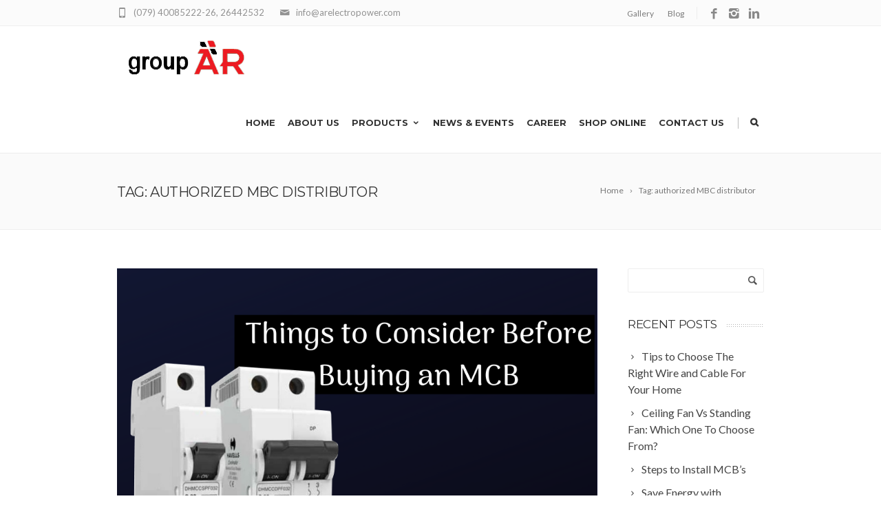

--- FILE ---
content_type: text/html; charset=UTF-8
request_url: https://arelectropower.com/tag/authorized-mbc-distributor/
body_size: 20427
content:



<!DOCTYPE html>
<!--[if IE 7]>
<html class="ie ie7" lang="en-US">
<![endif]-->
<!--[if IE 8]>
<html class="ie ie8" lang="en-US">
<![endif]-->
<!--[if !(IE 7) | !(IE 8)  ]><!-->
<html lang="en-US">
<!--<![endif]-->
<head>



<!-- Global site tag (gtag.js) - Google Analytics -->
<script async src="https://www.googletagmanager.com/gtag/js?id=UA-135677449-1"></script>
<script>
 window.dataLayer = window.dataLayer || [];
 function gtag(){dataLayer.push(arguments);}
 gtag('js', new Date());

 gtag('config', 'UA-135677449-1');
</script>

	<!-- Basic Page Needs
  ================================================== -->
	<meta charset="UTF-8">

	<!-- Mobile Specific Metas
	================================================== -->
			<meta name="viewport" content="width=device-width, initial-scale=1, maximum-scale=1">
		
	
		

	<meta name='robots' content='index, follow, max-snippet:-1, max-image-preview:large, max-video-preview:-1' />

	<!-- This site is optimized with the Yoast SEO plugin v22.9 - https://yoast.com/wordpress/plugins/seo/ -->
	<title>authorized MBC distributor Archives - A R Electro Power</title>
	<link rel="canonical" href="https://arelectropower.com/tag/authorized-mbc-distributor/" />
	<meta property="og:locale" content="en_US" />
	<meta property="og:type" content="article" />
	<meta property="og:title" content="authorized MBC distributor Archives - A R Electro Power" />
	<meta property="og:url" content="https://arelectropower.com/tag/authorized-mbc-distributor/" />
	<meta property="og:site_name" content="A R Electro Power" />
	<meta name="twitter:card" content="summary_large_image" />
	<script type="application/ld+json" class="yoast-schema-graph">{"@context":"https://schema.org","@graph":[{"@type":"CollectionPage","@id":"https://arelectropower.com/tag/authorized-mbc-distributor/","url":"https://arelectropower.com/tag/authorized-mbc-distributor/","name":"authorized MBC distributor Archives - A R Electro Power","isPartOf":{"@id":"https://arelectropower.com/#website"},"primaryImageOfPage":{"@id":"https://arelectropower.com/tag/authorized-mbc-distributor/#primaryimage"},"image":{"@id":"https://arelectropower.com/tag/authorized-mbc-distributor/#primaryimage"},"thumbnailUrl":"https://arelectropower.com/wp-content/uploads/2019/05/Things-to-Consider-Before-Buying-an-MCB.png","breadcrumb":{"@id":"https://arelectropower.com/tag/authorized-mbc-distributor/#breadcrumb"},"inLanguage":"en-US"},{"@type":"ImageObject","inLanguage":"en-US","@id":"https://arelectropower.com/tag/authorized-mbc-distributor/#primaryimage","url":"https://arelectropower.com/wp-content/uploads/2019/05/Things-to-Consider-Before-Buying-an-MCB.png","contentUrl":"https://arelectropower.com/wp-content/uploads/2019/05/Things-to-Consider-Before-Buying-an-MCB.png","width":891,"height":594,"caption":"Things to Consider Before Buying an MCB"},{"@type":"BreadcrumbList","@id":"https://arelectropower.com/tag/authorized-mbc-distributor/#breadcrumb","itemListElement":[{"@type":"ListItem","position":1,"name":"Home","item":"https://arelectropower.com/"},{"@type":"ListItem","position":2,"name":"authorized MBC distributor"}]},{"@type":"WebSite","@id":"https://arelectropower.com/#website","url":"https://arelectropower.com/","name":"A R Electro Power","description":"A R Electro Power","potentialAction":[{"@type":"SearchAction","target":{"@type":"EntryPoint","urlTemplate":"https://arelectropower.com/?s={search_term_string}"},"query-input":"required name=search_term_string"}],"inLanguage":"en-US"}]}</script>
	<!-- / Yoast SEO plugin. -->


<meta name="robots" content="index, follow, max-snippet:-1, max-image-preview:large, max-video-preview:-1">
<link rel="canonical" href="https://arelectropower.com/tag/authorized-mbc-distributor/">
<meta property="og:url" content="https://arelectropower.com/tag/authorized-mbc-distributor/">
<meta property="og:site_name" content="A R Electro Power">
<meta property="og:locale" content="en_US">
<meta property="og:type" content="object">
<meta property="og:title" content="authorized MBC distributor  - A R Electro Power">
<meta property="fb:pages" content="">
<meta property="fb:admins" content="">
<meta property="fb:app_id" content="">
<meta name="twitter:card" content="summary">
<meta name="twitter:site" content="">
<meta name="twitter:creator" content="">
<meta name="twitter:title" content="authorized MBC distributor  - A R Electro Power">
<link rel='dns-prefetch' href='//fonts.googleapis.com' />
<link rel="alternate" type="application/rss+xml" title="A R Electro Power &raquo; Feed" href="https://arelectropower.com/feed/" />
<link rel="alternate" type="application/rss+xml" title="A R Electro Power &raquo; authorized MBC distributor Tag Feed" href="https://arelectropower.com/tag/authorized-mbc-distributor/feed/" />
<script type="text/javascript">
/* <![CDATA[ */
window._wpemojiSettings = {"baseUrl":"https:\/\/s.w.org\/images\/core\/emoji\/15.0.3\/72x72\/","ext":".png","svgUrl":"https:\/\/s.w.org\/images\/core\/emoji\/15.0.3\/svg\/","svgExt":".svg","source":{"concatemoji":"https:\/\/arelectropower.com\/wp-includes\/js\/wp-emoji-release.min.js?ver=6.5.7"}};
/*! This file is auto-generated */
!function(i,n){var o,s,e;function c(e){try{var t={supportTests:e,timestamp:(new Date).valueOf()};sessionStorage.setItem(o,JSON.stringify(t))}catch(e){}}function p(e,t,n){e.clearRect(0,0,e.canvas.width,e.canvas.height),e.fillText(t,0,0);var t=new Uint32Array(e.getImageData(0,0,e.canvas.width,e.canvas.height).data),r=(e.clearRect(0,0,e.canvas.width,e.canvas.height),e.fillText(n,0,0),new Uint32Array(e.getImageData(0,0,e.canvas.width,e.canvas.height).data));return t.every(function(e,t){return e===r[t]})}function u(e,t,n){switch(t){case"flag":return n(e,"\ud83c\udff3\ufe0f\u200d\u26a7\ufe0f","\ud83c\udff3\ufe0f\u200b\u26a7\ufe0f")?!1:!n(e,"\ud83c\uddfa\ud83c\uddf3","\ud83c\uddfa\u200b\ud83c\uddf3")&&!n(e,"\ud83c\udff4\udb40\udc67\udb40\udc62\udb40\udc65\udb40\udc6e\udb40\udc67\udb40\udc7f","\ud83c\udff4\u200b\udb40\udc67\u200b\udb40\udc62\u200b\udb40\udc65\u200b\udb40\udc6e\u200b\udb40\udc67\u200b\udb40\udc7f");case"emoji":return!n(e,"\ud83d\udc26\u200d\u2b1b","\ud83d\udc26\u200b\u2b1b")}return!1}function f(e,t,n){var r="undefined"!=typeof WorkerGlobalScope&&self instanceof WorkerGlobalScope?new OffscreenCanvas(300,150):i.createElement("canvas"),a=r.getContext("2d",{willReadFrequently:!0}),o=(a.textBaseline="top",a.font="600 32px Arial",{});return e.forEach(function(e){o[e]=t(a,e,n)}),o}function t(e){var t=i.createElement("script");t.src=e,t.defer=!0,i.head.appendChild(t)}"undefined"!=typeof Promise&&(o="wpEmojiSettingsSupports",s=["flag","emoji"],n.supports={everything:!0,everythingExceptFlag:!0},e=new Promise(function(e){i.addEventListener("DOMContentLoaded",e,{once:!0})}),new Promise(function(t){var n=function(){try{var e=JSON.parse(sessionStorage.getItem(o));if("object"==typeof e&&"number"==typeof e.timestamp&&(new Date).valueOf()<e.timestamp+604800&&"object"==typeof e.supportTests)return e.supportTests}catch(e){}return null}();if(!n){if("undefined"!=typeof Worker&&"undefined"!=typeof OffscreenCanvas&&"undefined"!=typeof URL&&URL.createObjectURL&&"undefined"!=typeof Blob)try{var e="postMessage("+f.toString()+"("+[JSON.stringify(s),u.toString(),p.toString()].join(",")+"));",r=new Blob([e],{type:"text/javascript"}),a=new Worker(URL.createObjectURL(r),{name:"wpTestEmojiSupports"});return void(a.onmessage=function(e){c(n=e.data),a.terminate(),t(n)})}catch(e){}c(n=f(s,u,p))}t(n)}).then(function(e){for(var t in e)n.supports[t]=e[t],n.supports.everything=n.supports.everything&&n.supports[t],"flag"!==t&&(n.supports.everythingExceptFlag=n.supports.everythingExceptFlag&&n.supports[t]);n.supports.everythingExceptFlag=n.supports.everythingExceptFlag&&!n.supports.flag,n.DOMReady=!1,n.readyCallback=function(){n.DOMReady=!0}}).then(function(){return e}).then(function(){var e;n.supports.everything||(n.readyCallback(),(e=n.source||{}).concatemoji?t(e.concatemoji):e.wpemoji&&e.twemoji&&(t(e.twemoji),t(e.wpemoji)))}))}((window,document),window._wpemojiSettings);
/* ]]> */
</script>

<style id='wp-emoji-styles-inline-css' type='text/css'>

	img.wp-smiley, img.emoji {
		display: inline !important;
		border: none !important;
		box-shadow: none !important;
		height: 1em !important;
		width: 1em !important;
		margin: 0 0.07em !important;
		vertical-align: -0.1em !important;
		background: none !important;
		padding: 0 !important;
	}
</style>
<link rel='stylesheet' id='wp-block-library-css' href='https://arelectropower.com/wp-includes/css/dist/block-library/style.min.css?ver=6.5.7' type='text/css' media='all' />
<style id='classic-theme-styles-inline-css' type='text/css'>
/*! This file is auto-generated */
.wp-block-button__link{color:#fff;background-color:#32373c;border-radius:9999px;box-shadow:none;text-decoration:none;padding:calc(.667em + 2px) calc(1.333em + 2px);font-size:1.125em}.wp-block-file__button{background:#32373c;color:#fff;text-decoration:none}
</style>
<style id='global-styles-inline-css' type='text/css'>
body{--wp--preset--color--black: #000000;--wp--preset--color--cyan-bluish-gray: #abb8c3;--wp--preset--color--white: #ffffff;--wp--preset--color--pale-pink: #f78da7;--wp--preset--color--vivid-red: #cf2e2e;--wp--preset--color--luminous-vivid-orange: #ff6900;--wp--preset--color--luminous-vivid-amber: #fcb900;--wp--preset--color--light-green-cyan: #7bdcb5;--wp--preset--color--vivid-green-cyan: #00d084;--wp--preset--color--pale-cyan-blue: #8ed1fc;--wp--preset--color--vivid-cyan-blue: #0693e3;--wp--preset--color--vivid-purple: #9b51e0;--wp--preset--gradient--vivid-cyan-blue-to-vivid-purple: linear-gradient(135deg,rgba(6,147,227,1) 0%,rgb(155,81,224) 100%);--wp--preset--gradient--light-green-cyan-to-vivid-green-cyan: linear-gradient(135deg,rgb(122,220,180) 0%,rgb(0,208,130) 100%);--wp--preset--gradient--luminous-vivid-amber-to-luminous-vivid-orange: linear-gradient(135deg,rgba(252,185,0,1) 0%,rgba(255,105,0,1) 100%);--wp--preset--gradient--luminous-vivid-orange-to-vivid-red: linear-gradient(135deg,rgba(255,105,0,1) 0%,rgb(207,46,46) 100%);--wp--preset--gradient--very-light-gray-to-cyan-bluish-gray: linear-gradient(135deg,rgb(238,238,238) 0%,rgb(169,184,195) 100%);--wp--preset--gradient--cool-to-warm-spectrum: linear-gradient(135deg,rgb(74,234,220) 0%,rgb(151,120,209) 20%,rgb(207,42,186) 40%,rgb(238,44,130) 60%,rgb(251,105,98) 80%,rgb(254,248,76) 100%);--wp--preset--gradient--blush-light-purple: linear-gradient(135deg,rgb(255,206,236) 0%,rgb(152,150,240) 100%);--wp--preset--gradient--blush-bordeaux: linear-gradient(135deg,rgb(254,205,165) 0%,rgb(254,45,45) 50%,rgb(107,0,62) 100%);--wp--preset--gradient--luminous-dusk: linear-gradient(135deg,rgb(255,203,112) 0%,rgb(199,81,192) 50%,rgb(65,88,208) 100%);--wp--preset--gradient--pale-ocean: linear-gradient(135deg,rgb(255,245,203) 0%,rgb(182,227,212) 50%,rgb(51,167,181) 100%);--wp--preset--gradient--electric-grass: linear-gradient(135deg,rgb(202,248,128) 0%,rgb(113,206,126) 100%);--wp--preset--gradient--midnight: linear-gradient(135deg,rgb(2,3,129) 0%,rgb(40,116,252) 100%);--wp--preset--font-size--small: 13px;--wp--preset--font-size--medium: 20px;--wp--preset--font-size--large: 36px;--wp--preset--font-size--x-large: 42px;--wp--preset--spacing--20: 0.44rem;--wp--preset--spacing--30: 0.67rem;--wp--preset--spacing--40: 1rem;--wp--preset--spacing--50: 1.5rem;--wp--preset--spacing--60: 2.25rem;--wp--preset--spacing--70: 3.38rem;--wp--preset--spacing--80: 5.06rem;--wp--preset--shadow--natural: 6px 6px 9px rgba(0, 0, 0, 0.2);--wp--preset--shadow--deep: 12px 12px 50px rgba(0, 0, 0, 0.4);--wp--preset--shadow--sharp: 6px 6px 0px rgba(0, 0, 0, 0.2);--wp--preset--shadow--outlined: 6px 6px 0px -3px rgba(255, 255, 255, 1), 6px 6px rgba(0, 0, 0, 1);--wp--preset--shadow--crisp: 6px 6px 0px rgba(0, 0, 0, 1);}:where(.is-layout-flex){gap: 0.5em;}:where(.is-layout-grid){gap: 0.5em;}body .is-layout-flex{display: flex;}body .is-layout-flex{flex-wrap: wrap;align-items: center;}body .is-layout-flex > *{margin: 0;}body .is-layout-grid{display: grid;}body .is-layout-grid > *{margin: 0;}:where(.wp-block-columns.is-layout-flex){gap: 2em;}:where(.wp-block-columns.is-layout-grid){gap: 2em;}:where(.wp-block-post-template.is-layout-flex){gap: 1.25em;}:where(.wp-block-post-template.is-layout-grid){gap: 1.25em;}.has-black-color{color: var(--wp--preset--color--black) !important;}.has-cyan-bluish-gray-color{color: var(--wp--preset--color--cyan-bluish-gray) !important;}.has-white-color{color: var(--wp--preset--color--white) !important;}.has-pale-pink-color{color: var(--wp--preset--color--pale-pink) !important;}.has-vivid-red-color{color: var(--wp--preset--color--vivid-red) !important;}.has-luminous-vivid-orange-color{color: var(--wp--preset--color--luminous-vivid-orange) !important;}.has-luminous-vivid-amber-color{color: var(--wp--preset--color--luminous-vivid-amber) !important;}.has-light-green-cyan-color{color: var(--wp--preset--color--light-green-cyan) !important;}.has-vivid-green-cyan-color{color: var(--wp--preset--color--vivid-green-cyan) !important;}.has-pale-cyan-blue-color{color: var(--wp--preset--color--pale-cyan-blue) !important;}.has-vivid-cyan-blue-color{color: var(--wp--preset--color--vivid-cyan-blue) !important;}.has-vivid-purple-color{color: var(--wp--preset--color--vivid-purple) !important;}.has-black-background-color{background-color: var(--wp--preset--color--black) !important;}.has-cyan-bluish-gray-background-color{background-color: var(--wp--preset--color--cyan-bluish-gray) !important;}.has-white-background-color{background-color: var(--wp--preset--color--white) !important;}.has-pale-pink-background-color{background-color: var(--wp--preset--color--pale-pink) !important;}.has-vivid-red-background-color{background-color: var(--wp--preset--color--vivid-red) !important;}.has-luminous-vivid-orange-background-color{background-color: var(--wp--preset--color--luminous-vivid-orange) !important;}.has-luminous-vivid-amber-background-color{background-color: var(--wp--preset--color--luminous-vivid-amber) !important;}.has-light-green-cyan-background-color{background-color: var(--wp--preset--color--light-green-cyan) !important;}.has-vivid-green-cyan-background-color{background-color: var(--wp--preset--color--vivid-green-cyan) !important;}.has-pale-cyan-blue-background-color{background-color: var(--wp--preset--color--pale-cyan-blue) !important;}.has-vivid-cyan-blue-background-color{background-color: var(--wp--preset--color--vivid-cyan-blue) !important;}.has-vivid-purple-background-color{background-color: var(--wp--preset--color--vivid-purple) !important;}.has-black-border-color{border-color: var(--wp--preset--color--black) !important;}.has-cyan-bluish-gray-border-color{border-color: var(--wp--preset--color--cyan-bluish-gray) !important;}.has-white-border-color{border-color: var(--wp--preset--color--white) !important;}.has-pale-pink-border-color{border-color: var(--wp--preset--color--pale-pink) !important;}.has-vivid-red-border-color{border-color: var(--wp--preset--color--vivid-red) !important;}.has-luminous-vivid-orange-border-color{border-color: var(--wp--preset--color--luminous-vivid-orange) !important;}.has-luminous-vivid-amber-border-color{border-color: var(--wp--preset--color--luminous-vivid-amber) !important;}.has-light-green-cyan-border-color{border-color: var(--wp--preset--color--light-green-cyan) !important;}.has-vivid-green-cyan-border-color{border-color: var(--wp--preset--color--vivid-green-cyan) !important;}.has-pale-cyan-blue-border-color{border-color: var(--wp--preset--color--pale-cyan-blue) !important;}.has-vivid-cyan-blue-border-color{border-color: var(--wp--preset--color--vivid-cyan-blue) !important;}.has-vivid-purple-border-color{border-color: var(--wp--preset--color--vivid-purple) !important;}.has-vivid-cyan-blue-to-vivid-purple-gradient-background{background: var(--wp--preset--gradient--vivid-cyan-blue-to-vivid-purple) !important;}.has-light-green-cyan-to-vivid-green-cyan-gradient-background{background: var(--wp--preset--gradient--light-green-cyan-to-vivid-green-cyan) !important;}.has-luminous-vivid-amber-to-luminous-vivid-orange-gradient-background{background: var(--wp--preset--gradient--luminous-vivid-amber-to-luminous-vivid-orange) !important;}.has-luminous-vivid-orange-to-vivid-red-gradient-background{background: var(--wp--preset--gradient--luminous-vivid-orange-to-vivid-red) !important;}.has-very-light-gray-to-cyan-bluish-gray-gradient-background{background: var(--wp--preset--gradient--very-light-gray-to-cyan-bluish-gray) !important;}.has-cool-to-warm-spectrum-gradient-background{background: var(--wp--preset--gradient--cool-to-warm-spectrum) !important;}.has-blush-light-purple-gradient-background{background: var(--wp--preset--gradient--blush-light-purple) !important;}.has-blush-bordeaux-gradient-background{background: var(--wp--preset--gradient--blush-bordeaux) !important;}.has-luminous-dusk-gradient-background{background: var(--wp--preset--gradient--luminous-dusk) !important;}.has-pale-ocean-gradient-background{background: var(--wp--preset--gradient--pale-ocean) !important;}.has-electric-grass-gradient-background{background: var(--wp--preset--gradient--electric-grass) !important;}.has-midnight-gradient-background{background: var(--wp--preset--gradient--midnight) !important;}.has-small-font-size{font-size: var(--wp--preset--font-size--small) !important;}.has-medium-font-size{font-size: var(--wp--preset--font-size--medium) !important;}.has-large-font-size{font-size: var(--wp--preset--font-size--large) !important;}.has-x-large-font-size{font-size: var(--wp--preset--font-size--x-large) !important;}
.wp-block-navigation a:where(:not(.wp-element-button)){color: inherit;}
:where(.wp-block-post-template.is-layout-flex){gap: 1.25em;}:where(.wp-block-post-template.is-layout-grid){gap: 1.25em;}
:where(.wp-block-columns.is-layout-flex){gap: 2em;}:where(.wp-block-columns.is-layout-grid){gap: 2em;}
.wp-block-pullquote{font-size: 1.5em;line-height: 1.6;}
</style>
<link rel='stylesheet' id='contact-form-7-css' href='https://arelectropower.com/wp-content/plugins/contact-form-7/includes/css/styles.css?ver=5.9.6' type='text/css' media='all' />
<link rel='stylesheet' id='rs-plugin-settings-css' href='https://arelectropower.com/wp-content/plugins/revslider/public/assets/css/settings.css?ver=5.4.7.1' type='text/css' media='all' />
<style id='rs-plugin-settings-inline-css' type='text/css'>
#rs-demo-id {}
</style>
<link rel='stylesheet' id='wpcf7-redirect-script-frontend-css' href='https://arelectropower.com/wp-content/plugins/wpcf7-redirect/build/css/wpcf7-redirect-frontend.min.css?ver=1.1' type='text/css' media='all' />
<link rel='stylesheet' id='boc-grid-css' href='https://arelectropower.com/wp-content/themes/fortuna/stylesheets/grid.css?ver=6.5.7' type='text/css' media='all' />
<link rel='stylesheet' id='boc-icon-css' href='https://arelectropower.com/wp-content/themes/fortuna/stylesheets/icons.css?ver=6.5.7' type='text/css' media='all' />
<link rel='stylesheet' id='js_composer_front-css' href='https://arelectropower.com/wp-content/plugins/js_composer/assets/css/js_composer.min.css?ver=5.4.5' type='text/css' media='all' />
<link rel='stylesheet' id='boc-main-styles-css' href='https://arelectropower.com/wp-content/themes/fortuna/style.css?ver=6.5.7' type='text/css' media='all' />
<link rel='stylesheet' id='boc-animation-styles-css' href='https://arelectropower.com/wp-content/themes/fortuna/stylesheets/animations.css?ver=6.5.7' type='text/css' media='all' />
<style id='boc-animation-styles-inline-css' type='text/css'>

				.button, a.button, button, input[type='submit'], input[type='reset'], input[type='button'] {
					text-transform: uppercase;
				}

				#menu > ul > li:not(.boc_nav_button):hover > a, #header .header_cart li a.icon:hover { color: #f0353a; }
				#menu > ul > li.boc_nav_button a:hover{ background: #f0353a; border: 2px solid #f0353a; }

				.main_menu_underline_effect #menu > ul > li > a:after{ background-color: #f0353a; }

				.custom_menu_1 #menu > ul > li div { border-top: 2px solid #f0353a; }

				.custom_menu_2 #menu > ul > li div { border-top: 2px solid #f0353a; }

				.custom_menu_3 #menu > ul > li div { border-top: 2px solid #f0353a;}
				.custom_menu_3 #menu > ul > li ul > li > a:hover { background-color: #f0353a;}

				.custom_menu_4 #menu > ul > li div { border-top: 2px solid #f0353a;}			
				.custom_menu_4 #menu > ul > li ul > li > a:hover { background-color: #f0353a;}
				
				.custom_menu_5 #menu > ul > li ul > li > a:hover { background-color: #f0353a;}
				.custom_menu_5 #menu > ul > li:hover > a { border-top: 2px solid #f0353a;}

				.custom_menu_6 #menu > ul > li ul > li > a:hover { background-color: #f0353a;}
				.custom_menu_6 #menu > ul > li:not(.boc_nav_button):hover > a { border-top: 2px solid #f0353a;}
				
				a:hover, a:focus,
				.post_content a:not(.button), 
				.post_content a:not(.button):visited,
				.post_content .wpb_widgetised_column a:not(.button):hover {	color: #f0353a; }
				
				.post_content .wpb_widgetised_column .side_bar_menu a:not(.button):hover { color: #333; }
				
				.boc_preloader_icon:before { border-color: #f0353a rgba(0,0,0,0) rgba(0,0,0,0); }
				
				.dark_links a:hover, .white_links a:hover, .dark_links a:hover h2, .dark_links a:hover h3 { color: #f0353a !important; }
				
				.side_icon_box h3 a:hover, 
				.post_content .team_block h4 a:hover,
				.team_block .team_icons a:hover{ color:#f0353a; }

				.button:hover,a:hover.button,button:hover,input[type="submit"]:hover,input[type="reset"]:hover,	input[type="button"]:hover, .btn_theme_color, a.btn_theme_color { color: #fff; background-color:#f0353a;}
				input.btn_theme_color, a.btn_theme_color, .btn_theme_color { color: #fff; background-color:#f0353a;}
				.btn_theme_color:hover, input.btn_theme_color:hover, a:hover.btn_theme_color { color: #fff; background-color: #444444;}
				
				input.btn_theme_color.btn_outline, a.btn_theme_color.btn_outline, .btn_theme_color.btn_outline {
					color: #f0353a !important;
					border: 2px solid #f0353a;
				}
				input.btn_theme_color.btn_outline:hover, a.btn_theme_color.btn_outline:hover, .btn_theme_color.btn_outline:hover{
					background-color: #f0353a !important;
				}
				
				#boc_searchform_close:hover { color:#f0353a;}
				
				.section_big_title h1 strong, h1 strong, h2 strong, h3 strong, h4 strong, h5 strong { color:#f0353a;}
				.top_icon_box h3 a:hover { color:#f0353a;}

				.htabs a.selected  { border-top: 2px solid #f0353a;}
				.resp-vtabs .resp-tabs-list li.resp-tab-active { border-left: 2px solid #f0353a;}
				.minimal_style.horizontal .resp-tabs-list li.resp-tab-active,
				.minimal_style.resp-vtabs .resp-tabs-list li.resp-tab-active { background: #f0353a;}
				
				#s:focus {	border: 1px solid #f0353a;}
				
				.breadcrumb a:hover{ color: #f0353a;}

				.tagcloud a:hover { background-color: #f0353a;}
				.month { background-color: #f0353a;}
				.small_month  { background-color: #f0353a;}

				.post_meta a:hover{ color: #f0353a;}
				
				.horizontal .resp-tabs-list li.resp-tab-active { border-top: 2px solid #f0353a;}
				.resp-vtabs li.resp-tab-active { border-left: 2px solid #f0353a; }

				#portfolio_filter { background-color: #f0353a;}
				#portfolio_filter ul li div:hover { background-color: #f0353a;}
				.portfolio_inline_filter ul li div:hover { background-color: #f0353a;}

				.counter-digit { color: #f0353a;}

				.tp-caption a:hover { color: #f0353a;}

				.more-link1:before { color: #f0353a;}
				.more-link2:before { background: #f0353a;}

				.image_featured_text .pos { color: #f0353a;}

				.side_icon_box .icon_feat i.icon { color: #f0353a;}
				.side_icon_box .icon_feat.icon_solid { background-color: #f0353a; }
				
				.boc_list_item .li_icon i.icon { color: #f0353a;}
				.boc_list_item .li_icon.icon_solid { background: #f0353a; }

				.top_icon_box.type1 .icon_holder .icon_bgr { background-color: #f0353a; }
				.top_icon_box.type1:hover .icon_holder .icon_bgr { border: 2px solid #f0353a; }
				.top_icon_box.type1 .icon_holder .icon_bgr:after,
				.top_icon_box.type1:hover .icon_holder .icon_bgr:after { border: 2px solid #f0353a; }
				.top_icon_box.type1:hover .icon_holder i { color: #f0353a;}

				.top_icon_box.type2 .icon_holder .icon_bgr { background-color: #f0353a; }
				.top_icon_box.type2:hover .icon_holder .icon_bgr { background-color: #fff; }
				.top_icon_box.type2:hover .icon_holder i { color: #f0353a;}

				.top_icon_box.type3 .icon_holder .icon_bgr:after { border: 2px solid #f0353a; }
				.top_icon_box.type3:hover .icon_holder .icon_bgr { background-color: #f0353a; }
				.top_icon_box.type3:hover .icon_holder .icon_bgr:after { border: 2px solid #f0353a; }
				.top_icon_box.type3 .icon_holder i { color: #f0353a;}
				.top_icon_box.type3:hover .icon_holder i { color: #fff; }

				.top_icon_box.type4:hover .icon_holder .icon_bgr { border: 2px solid #f0353a; }
				.top_icon_box.type4:hover .icon_holder .icon_bgr:after { border: 3px solid #f0353a; }
				.top_icon_box.type4 .icon_holder i{ color: #f0353a; }
				.top_icon_box.type4:hover .icon_holder i { color:  #f0353a; }

				.top_icon_box.type5 .icon_holder i{ color: #f0353a; }
				.top_icon_box.type5:hover .icon_holder i { color: #f0353a; }

				a .pic_info.type11 .plus_overlay { border-bottom: 50px solid rgba(240,53, 58, 0.8); }
				a:hover .pic_info.type11 .plus_overlay { border-bottom: 1000px solid rgba(240,53, 58, 0.8);}
				
				a .pic_info.type12 .img_overlay_icon,
				a:hover .pic_info.type12 .img_overlay_icon { background: rgba(240,53, 58, 0.8);}
				
				h2.title strong {  color: #f0353a;}
				ul.theme_color_ul li:before { color: #f0353a; }

				.custom_slides.nav_design_1 .cs_nav_item.active .cs_nav_icon i.icon{ color: #f0353a;}
				.custom_slides.nav_style_1.nav_design_1 .cs_nav_item:hover .cs_nav_icon i.icon,
				.custom_slides.nav_style_1.nav_design_2 .cs_nav_item:hover .cs_nav_icon i.icon { color: #f0353a;}
				.custom_slides.nav_design_2 .cs_nav_item.active .cs_nav_icon { background: #f0353a;}
				.cs_nav_item.has_no_text:hover .cs_nav_icon i.icon { color: #f0353a;}
				.custom_slides.nav_style_2 .cs_txt { color: #f0353a;}
				
				.acc_control, .active_acc .acc_control,
				.acc_holder.with_bgr .active_acc .acc_control { background-color: #f0353a;}

				.text_box.left_border {	border-left: 3px solid #f0353a; }

				.owl-theme .owl-controls .owl-nav div { background: #f0353a;}
				.owl-theme .owl-dots .owl-dot.active span { background: #f0353a;}
				.img_slider.owl-theme .owl-controls .owl-nav div:not(.disabled):hover { background: #f0353a;}		

				.testimonial_style_big.owl-theme .owl-controls .owl-nav div:hover,
				.posts_carousel_holder.owl_side_arrows .owl-theme .owl-controls .owl-nav div:hover, 
				.img_carousel_holder.owl_side_arrows .owl-theme .owl-controls .owl-nav div:hover,
				.content_slides_arrowed.owl-theme .owl-controls .owl-nav div:hover,
				.portfolio_carousel_holder.owl_side_arrows .owl-theme .owl-controls .owl-nav div:hover	{ color: #f0353a;}
				
				.boc_text_slider_word, .boc_text_slider_word_start { background: #f0353a; }

				.post_item_block.boxed .pic { border-bottom: 3px solid #f0353a; }

				.team_block .team_desc { color: #f0353a;}

				.bar_graph span, .bar_graph.thin_style span { background-color: #f0353a; }

				.pagination .links a:hover{ background-color: #f0353a;}
				.hilite{ background: #f0353a;}
				.price_column.price_column_featured ul li.price_column_title{ background: #f0353a;}

				blockquote{ border-left: 3px solid #f0353a; }
				.text_box.left_border { border-left: 3px solid #f0353a; }

				.fortuna_table tr:hover td { background: rgba(240,53, 58, 0.08);}

				.header_cart ul.cart_list li a, .header_cart ul.product_list_widget li a { color: #f0353a;}
				.header_cart .cart-notification { background-color: #f0353a;}
				.header_cart .cart-notification:after { border-bottom-color: #f0353a;}
				
				.woocommerce .product_meta a { color: #f0353a;}
				
				.woocommerce a.button, .woocommerce button.button, .woocommerce input.button, .woocommerce #respond input#submit, .woocommerce #content input.button, .woocommerce-page a.button, .woocommerce-page button.button, .woocommerce-page input.button, .woocommerce-page #respond input#submit, .woocommerce-page #content input.button { background-color: #f0353a!important; }
				.header_cart .cart-wrap	{ background-color: #f0353a; }
				.header_cart .cart-wrap:before { border-color: transparent #f0353a transparent; }
				.woocommerce .widget_price_filter .ui-slider .ui-slider-range, .woocommerce-page .widget_price_filter .ui-slider .ui-slider-range{ background-color: #f0353a !important;}

				.woocommerce nav.woocommerce-pagination ul li a:hover, .woocommerce nav.woocommerce-pagination ul li a:focus, .woocommerce #content nav.woocommerce-pagination ul li a:hover, .woocommerce #content nav.woocommerce-pagination ul li a:focus, .woocommerce-page nav.woocommerce-pagination ul li a:hover, .woocommerce-page nav.woocommerce-pagination ul li a:focus, .woocommerce-page #content nav.woocommerce-pagination ul li a:hover, .woocommerce-page #content nav.woocommerce-pagination ul li a:focus{ background-color: #f0353a !important;}
				
				.info h2{ background-color: #f0353a;}
				#footer a:hover { color: #f0353a;}
				
				
				
				a .pic_info.type1 .plus_overlay {	border-bottom: 50px solid rgba(240,53, 58, 0.8);}
				a:hover .pic_info.type1 .plus_overlay { border-bottom: 1000px solid rgba(240,53, 58, 0.8); }
				
				a .pic_info.type2 .plus_overlay { border-bottom: 50px solid rgba(240,53, 58, 0.75); }
				a:hover .pic_info.type2 .plus_overlay {	border-bottom: 860px solid rgba(240,53, 58, 0.8);}
				
				a .pic_info.type3  .img_overlay_icon {	background: rgba(240,53, 58, 0.8); }
				a:hover .pic_info.type3 .img_overlay_icon {	background: rgba(240,53, 58, 0.8);}
				
				a .pic_info.type4 .img_overlay_icon { border-bottom: 2px solid rgba(240,53, 58, 0.9);}
				
				a:hover .pic_info.type5 .info_overlay {	background: #f0353a;}
				
				.pic_info.type6 .info_overlay {	background: #f0353a;}
				a .pic_info.type6 .plus_overlay { border-bottom: 50px solid #f0353a; }
				
				.pic_info.type7 .info_overlay {	background: rgba(240,53, 58, 0.85);}				

				@media only screen and (max-width: 768px) {
					.cs_nav .cs_nav_item.active { background: #f0353a !important;}
				}
			
			#footer {
				position: relative;
			}


#menu .current_page_item > a, #menu .current-menu-ancestor > a {
color: #f0353a !important;
}
#menu > ul > li ul > li > a:hover {
    background-color: #db0003;
    color: #fff !important;
}
@media only screen and (max-width: 768px) and (min-width: 320px){
a.footer_soc_icon:first-child {
margin-right: 193px;
}
}
#menu > ul > li > a,#footer h3,#powered{
    font-weight: bold;
}
.footer_btm {
    padding: 24px 0px 20px !important;
}
@media only screen and (max-width: 768px){
#powered {
    float: none;
    clear: both;
    text-align: right;
    padding-top: 4px;
}
.footer_btm_inner{
    float:left;
}
}
@media only screen and (max-width: 1920px) and (min-width: 1018px){
.megamenu .menu-item.menu-item-type-custom.menu-item-object-custom.menu-item-has-children
{
    height:142px !important;
}
}

#myBtn {
    display: none;
    position: fixed;
    bottom: 20px;
    right: 30px;
    z-index: 99;
    font-size: 18px;
    border: none;
    outline: none;
    background-color: red;
    color: white;
    cursor: pointer;
    padding: 0px 5px;
    border-radius: 4px;
    line-height: 9px;
}
#myBtn i{
    margin-left: 0;
    font-size: 34px;
    line-height: 36px;
}

#myBtn:hover {
  background-color: #555;
}
html {
  scroll-behavior: smooth;
}
@media only screen and (max-width: 768px){
.vc_row.wpb_row.vc_row-fluid.banner_section {
   padding-top: 50px !important;
   padding-bottom: 50px !important;
}
.banner_section h1{font-size:36px !important;}
.banner_section h2{font-size:18px !important;}
.banner_section .upb_row_bg.vcpb-default {
    background-position: center !important;;
}
}
@media only screen and (min-width: 768px) and (max-width: 1600px){
.banner_section .upb_row_bg.vcpb-default {
    background-position: center !important;;
}	
}
#menu {
    float: right;
    font-family: &#039;Montserrat&#039;, Arial, Helvetica, sans-serif;
    font-size: 13px !important;
}

</style>
<link rel='stylesheet' id='boc-responsive-style-css' href='https://arelectropower.com/wp-content/themes/fortuna/stylesheets/grid_responsive.css?ver=6.5.7' type='text/css' media='all' />
<link rel='stylesheet' id='boc-fonts-css' href='//fonts.googleapis.com/css?family=Lato%3A300%2C400%2C700%2C400italic%7CMontserrat%3A400%2C500%2C600%2C700&#038;ver=1.0.0' type='text/css' media='all' />
<script type="text/javascript" src="https://arelectropower.com/wp-includes/js/jquery/jquery.min.js?ver=3.7.1" id="jquery-core-js"></script>
<script type="text/javascript" src="https://arelectropower.com/wp-includes/js/jquery/jquery-migrate.min.js?ver=3.4.1" id="jquery-migrate-js"></script>
<script type="text/javascript" src="https://arelectropower.com/wp-content/plugins/revslider/public/assets/js/jquery.themepunch.tools.min.js?ver=5.4.7.1" id="tp-tools-js"></script>
<script type="text/javascript" src="https://arelectropower.com/wp-content/plugins/revslider/public/assets/js/jquery.themepunch.revolution.min.js?ver=5.4.7.1" id="revmin-js"></script>
<script type="text/javascript" src="https://arelectropower.com/wp-content/themes/fortuna/js/libs.min.js?ver=6.5.7" id="fortuna.lib-js"></script>
<script type="text/javascript" id="fortuna.common-js-extra">
/* <![CDATA[ */
var bocJSParams = {"boc_is_mobile_device":"","boc_theme_url":"https:\/\/arelectropower.com\/wp-content\/themes\/fortuna","header_height":"92","sticky_header":"1","submenu_arrow_effect":"1","mm_bordered_columns":"1","transparent_header":"0","fixed_footer":"0","boc_submenu_animation_effect":"sub_fade_in"};
/* ]]> */
</script>
<script type="text/javascript" src="https://arelectropower.com/wp-content/themes/fortuna/js/common.js?ver=6.5.7" id="fortuna.common-js"></script>
<link rel="https://api.w.org/" href="https://arelectropower.com/wp-json/" /><link rel="alternate" type="application/json" href="https://arelectropower.com/wp-json/wp/v2/tags/37" /><link rel="EditURI" type="application/rsd+xml" title="RSD" href="https://arelectropower.com/xmlrpc.php?rsd" />
<meta name="generator" content="WordPress 6.5.7" />
<meta name="msvalidate.01" content="91EC213CB9880F6DE1073F552B14CA2E" />

<script type="application/ld+json">
{
  "@context": "https://schema.org",
  "@type": "Corporation",
  "name": "AR Electropower Pvt Ltd",
  "url": "https://arelectropower.com/",
  "logo": "https://arelectropower.com/wp-content/uploads/2018/07/argroup_black.png",
  "sameAs": [
    "https://www.facebook.com/arelectropower.in",
    "https://www.instagram.com/arelectropowerpvtltd/",
    "https://www.linkedin.com/company/arelectropower/",
    "https://arelectropower.com/"
  ]
}
</script>

<!-- Global site tag (gtag.js) - Google Analytics -->
<script async src="https://www.googletagmanager.com/gtag/js?id=UA-218941473-1"></script>
<script>
  window.dataLayer = window.dataLayer || [];
  function gtag(){dataLayer.push(arguments);}
  gtag('js', new Date());

  gtag('config', 'UA-218941473-1');
</script>

<meta name="facebook-domain-verification" content="sevqm75z8r8wr2z08qqtet0fq1pz2b" />
<!-- Google Tag Manager -->
<script>(function(w,d,s,l,i){w[l]=w[l]||[];w[l].push({'gtm.start':
new Date().getTime(),event:'gtm.js'});var f=d.getElementsByTagName(s)[0],
j=d.createElement(s),dl=l!='dataLayer'?'&l='+l:'';j.async=true;j.src=
'https://www.googletagmanager.com/gtm.js?id='+i+dl;f.parentNode.insertBefore(j,f);
})(window,document,'script','dataLayer','GTM-52TJ7CC');</script>
<!-- End Google Tag Manager --><script type='text/javascript'>
				jQuery(document).ready(function($) {
				var ult_smooth_speed = 250;
				var ult_smooth_step = 45;
				$('html').attr('data-ult_smooth_speed',ult_smooth_speed).attr('data-ult_smooth_step',ult_smooth_step);
				});
			</script><meta name="generator" content="Powered by WPBakery Page Builder - drag and drop page builder for WordPress."/>
<!--[if lte IE 9]><link rel="stylesheet" type="text/css" href="https://arelectropower.com/wp-content/plugins/js_composer/assets/css/vc_lte_ie9.min.css" media="screen"><![endif]--><meta name="generator" content="Powered by Slider Revolution 5.4.7.1 - responsive, Mobile-Friendly Slider Plugin for WordPress with comfortable drag and drop interface." />
<link rel="icon" href="https://arelectropower.com/wp-content/uploads/2018/08/cropped-favicon-32x32.png" sizes="32x32" />
<link rel="icon" href="https://arelectropower.com/wp-content/uploads/2018/08/cropped-favicon-192x192.png" sizes="192x192" />
<link rel="apple-touch-icon" href="https://arelectropower.com/wp-content/uploads/2018/08/cropped-favicon-180x180.png" />
<meta name="msapplication-TileImage" content="https://arelectropower.com/wp-content/uploads/2018/08/cropped-favicon-270x270.png" />
<script type="text/javascript">function setREVStartSize(e){									
						try{ e.c=jQuery(e.c);var i=jQuery(window).width(),t=9999,r=0,n=0,l=0,f=0,s=0,h=0;
							if(e.responsiveLevels&&(jQuery.each(e.responsiveLevels,function(e,f){f>i&&(t=r=f,l=e),i>f&&f>r&&(r=f,n=e)}),t>r&&(l=n)),f=e.gridheight[l]||e.gridheight[0]||e.gridheight,s=e.gridwidth[l]||e.gridwidth[0]||e.gridwidth,h=i/s,h=h>1?1:h,f=Math.round(h*f),"fullscreen"==e.sliderLayout){var u=(e.c.width(),jQuery(window).height());if(void 0!=e.fullScreenOffsetContainer){var c=e.fullScreenOffsetContainer.split(",");if (c) jQuery.each(c,function(e,i){u=jQuery(i).length>0?u-jQuery(i).outerHeight(!0):u}),e.fullScreenOffset.split("%").length>1&&void 0!=e.fullScreenOffset&&e.fullScreenOffset.length>0?u-=jQuery(window).height()*parseInt(e.fullScreenOffset,0)/100:void 0!=e.fullScreenOffset&&e.fullScreenOffset.length>0&&(u-=parseInt(e.fullScreenOffset,0))}f=u}else void 0!=e.minHeight&&f<e.minHeight&&(f=e.minHeight);e.c.closest(".rev_slider_wrapper").css({height:f})					
						}catch(d){console.log("Failure at Presize of Slider:"+d)}						
					};</script>
<noscript><style type="text/css"> .wpb_animate_when_almost_visible { opacity: 1; }</style></noscript>	
	
</head>

<body class="archive tag tag-authorized-mbc-distributor tag-37 wpb-js-composer js-comp-ver-5.4.5 vc_responsive">

	

	
	
  <!-- Page Wrapper::START -->
  <div id="wrapper" class="full_width_wrapper page_title_bgr responsive ">
  
	<!-- Header::START -->
		
	<header id= "header" 
			class= "has_subheader 
										sticky_header					hide_subheader_on_scroll">
		
		
				<!-- SubHeader -->
		<div class="full_header">
			<div id="subheader" class="container">	
				<div class="section">
						
								
						<div class="header_contacts ">
															<div class="header_contact_item"><span class="icon icon-mail2"></span> info@arelectropower.com</div>
								
															<div class="header_contact_item"><span class="icon icon-mobile3"></span> (079) 40085222-26, 26442532</div>
													</div>
						
					<a target='_blank' 
										href='https://www.linkedin.com/company/arelectropower/' 
										class='header_soc_icon'
										
										title='Linkedin'>
										<span class='icon icon-linkedin3'></span></a><a target='_blank' 
										href='https://www.instagram.com/arelectropowerpvtltd/' 
										class='header_soc_icon'
										
										title='Instagram'>
										<span class='icon icon-instagram2'></span></a><a target='_blank' 
										href='https://www.facebook.com/arelectropower.in/' 
										class='header_soc_icon'
										
										title='Facebook'>
										<span class='icon icon-facebook3'></span></a>					
					<div id="subheader_menu" class="menu-sub-menu-container"><ul><li id="menu-item-23992" class="menu-item menu-item-type-post_type menu-item-object-page menu-item-23992"><a href="https://arelectropower.com/gallery/">Gallery</a></li>
<li id="menu-item-23993" class="menu-item menu-item-type-post_type menu-item-object-page menu-item-23993"><a href="https://arelectropower.com/blog/">Blog</a></li>
</ul></div>
					
				</div>	
			</div>	
		</div>
				
		
		<div class="rel_pos">
		
			<div class="container">
			
				<div class="section rel_pos ">
			
											
					<div id="logo">
											<div class='logo_img '>
								<a href="https://arelectropower.com/" title="A R Electro Power" rel="home">
									<img src="https://arelectropower.com/wp-content/uploads/2018/07/argroup_black.png" alt="A R Electro Power"/>
																	</a>
							</div>
								
					</div>

					<div id="mobile_menu_toggler">
					  <div id="m_nav_menu" class="m_nav">
						<div class="m_nav_ham button_closed" id="m_ham_1"></div>
						<div class="m_nav_ham button_closed" id="m_ham_2"></div>
						<div class="m_nav_ham button_closed" id="m_ham_3"></div>
					  </div>
					</div>

				
					<div class="custom_menu_4 main_menu_underline_effect">	
					<div id="menu" class="menu-a-r-electropower-menu-container"><ul><li id="menu-item-23889" class="menu-item menu-item-type-post_type menu-item-object-page menu-item-home menu-item-23889"><a href="https://arelectropower.com/">Home</a></li>
<li id="menu-item-23890" class="menu-item menu-item-type-post_type menu-item-object-page menu-item-23890"><a href="https://arelectropower.com/about-us/">About Us</a></li>
<li id="menu-item-23892" class="megamenu mm-col-4 menu-item menu-item-type-custom menu-item-object-custom menu-item-has-children menu-item-23892"><a>Products<span></span></a>
<ul class="sub-menu">
	<li id="menu-item-23975" class="menu-item menu-item-type-custom menu-item-object-custom menu-item-has-children menu-item-23975"><a>Cables &#038; Wires<span></span></a>
	<ul class="sub-menu">
		<li id="menu-item-23957" class="menu-item menu-item-type-post_type menu-item-object-page menu-item-23957"><a href="https://arelectropower.com/cables-wires/">Cables &#038; Wires</a></li>
		<li id="menu-item-25150" class="menu-item menu-item-type-post_type menu-item-object-page menu-item-25150"><a href="https://arelectropower.com/cable-jointing-kit-accessories/">Cable Jointing Kit &#038; Accessories</a></li>
		<li id="menu-item-25149" class="menu-item menu-item-type-post_type menu-item-object-page menu-item-25149"><a href="https://arelectropower.com/upvc-conduits-accessories/">uPVC CONDUITS &#038; ACCESSORIES</a></li>
		<li id="menu-item-24853" class="menu-item menu-item-type-post_type menu-item-object-page menu-item-24853"><a href="https://arelectropower.com/cable-trays/">Cable Trays</a></li>
	</ul>
</li>
	<li id="menu-item-24452" class="menu-item menu-item-type-custom menu-item-object-custom menu-item-has-children menu-item-24452"><a>Switches and MCBs<span></span></a>
	<ul class="sub-menu">
		<li id="menu-item-23965" class="menu-item menu-item-type-post_type menu-item-object-page menu-item-23965"><a href="https://arelectropower.com/switches-accessories/">Switches &#038; Accessories</a></li>
		<li id="menu-item-23961" class="menu-item menu-item-type-post_type menu-item-object-page menu-item-23961"><a href="https://arelectropower.com/mcb-elcb-db-isolators/">MCB, ELCB, DB, ISOLATORS</a></li>
	</ul>
</li>
	<li id="menu-item-23970" class="menu-item menu-item-type-custom menu-item-object-custom menu-item-has-children menu-item-23970"><a>Switch Gear<span></span></a>
	<ul class="sub-menu">
		<li id="menu-item-23958" class="menu-item menu-item-type-post_type menu-item-object-page menu-item-23958"><a href="https://arelectropower.com/industrial-switchgear/">Industrial Switchgear</a></li>
	</ul>
</li>
	<li id="menu-item-24453" class="menu-item menu-item-type-custom menu-item-object-custom menu-item-has-children menu-item-24453"><a>Motors<span></span></a>
	<ul class="sub-menu">
		<li id="menu-item-24717" class="menu-item menu-item-type-custom menu-item-object-custom menu-item-24717"><a href="/l-v-motors/#lvmotors">LV Motors</a></li>
		<li id="menu-item-24719" class="menu-item menu-item-type-custom menu-item-object-custom menu-item-24719"><a href="/l-v-motors/#mvhv">MV and HV</a></li>
	</ul>
</li>
	<li id="menu-item-24925" class="menu-item menu-item-type-custom menu-item-object-custom menu-item-has-children menu-item-24925"><a href="#">Fans<span></span></a>
	<ul class="sub-menu">
		<li id="menu-item-24929" class="menu-item menu-item-type-post_type menu-item-object-page menu-item-24929"><a href="https://arelectropower.com/premier/">Premier</a></li>
		<li id="menu-item-24935" class="menu-item menu-item-type-post_type menu-item-object-page menu-item-24935"><a href="https://arelectropower.com/decorative-fans/">Decorative Fans</a></li>
		<li id="menu-item-24939" class="menu-item menu-item-type-post_type menu-item-object-page menu-item-24939"><a href="https://arelectropower.com/table-wall-pedestal-2/">Table/Wall/Pedestal</a></li>
		<li id="menu-item-24942" class="menu-item menu-item-type-post_type menu-item-object-page menu-item-24942"><a href="https://arelectropower.com/exhaust-fans/">Exhaust</a></li>
	</ul>
</li>
	<li id="menu-item-23968" class="menu-item menu-item-type-custom menu-item-object-custom menu-item-has-children menu-item-23968"><a>Appliances<span></span></a>
	<ul class="sub-menu">
		<li id="menu-item-24967" class="menu-item menu-item-type-post_type menu-item-object-page menu-item-24967"><a href="https://arelectropower.com/water-heater/">Water Heater</a></li>
		<li id="menu-item-25237" class="menu-item menu-item-type-post_type menu-item-object-page menu-item-25237"><a href="https://arelectropower.com/coolers/">Coolers</a></li>
		<li id="menu-item-25238" class="menu-item menu-item-type-post_type menu-item-object-page menu-item-25238"><a href="https://arelectropower.com/iron/">Iron</a></li>
	</ul>
</li>
	<li id="menu-item-23969" class="menu-item menu-item-type-custom menu-item-object-custom menu-item-has-children menu-item-23969"><a>Automation<span></span></a>
	<ul class="sub-menu">
		<li id="menu-item-23959" class="menu-item menu-item-type-post_type menu-item-object-page menu-item-23959"><a href="https://arelectropower.com/industrial-automation/">Industrial Automation</a></li>
		<li id="menu-item-23962" class="menu-item menu-item-type-post_type menu-item-object-page menu-item-23962"><a href="https://arelectropower.com/building-automation/">Building Automation</a></li>
		<li id="menu-item-23963" class="menu-item menu-item-type-post_type menu-item-object-page menu-item-has-children menu-item-23963"><a href="https://arelectropower.com/home-automation/">Home Automation<span></span></a>
		<ul class="sub-menu">
			<li id="menu-item-25097" class="menu-item menu-item-type-post_type menu-item-object-page menu-item-25097"><a href="https://arelectropower.com/hohm/">Hohm</a></li>
		</ul>
</li>
	</ul>
</li>
	<li id="menu-item-24454" class="menu-item menu-item-type-custom menu-item-object-custom menu-item-has-children menu-item-24454"><a>Lighting<span></span></a>
	<ul class="sub-menu">
		<li id="menu-item-25192" class="menu-item menu-item-type-custom menu-item-object-custom menu-item-25192"><a href="http://lightinside.in/">Lighting</a></li>
	</ul>
</li>
	<li id="menu-item-24945" class="menu-item menu-item-type-custom menu-item-object-custom menu-item-24945"><a href="https://arelectropower.com/solar/">Solar</a></li>
	<li id="menu-item-25051" class="menu-item menu-item-type-post_type menu-item-object-page menu-item-25051"><a href="https://arelectropower.com/turnkey-solutions/">Turnkey Solutions</a></li>
	<li id="menu-item-25108" class="menu-item menu-item-type-post_type menu-item-object-page menu-item-25108"><a href="https://arelectropower.com/polycab-brand-showroom/">Polycab Brand Showroom</a></li>
</ul>
</li>
<li id="menu-item-23891" class="menu-item menu-item-type-post_type menu-item-object-page menu-item-23891"><a href="https://arelectropower.com/news-events/">News &#038; Events</a></li>
<li id="menu-item-23972" class="menu-item menu-item-type-post_type menu-item-object-page menu-item-23972"><a href="https://arelectropower.com/career/">Career</a></li>
<li id="menu-item-23974" class="menu-item menu-item-type-custom menu-item-object-custom menu-item-23974"><a target="_blank" rel="noopener" href="https://www.theelectriconline.com/">Shop Online</a></li>
<li id="menu-item-23973" class="menu-item menu-item-type-post_type menu-item-object-page menu-item-23973"><a href="https://arelectropower.com/contact-us/">Contact Us</a></li>
<li class="boc_search_border"><a href="#">|</a></li><li class="boc_search_toggle_li"><a href="#" class="header_search_icon icon icon-search3"></a></li></ul></div>					</div>
					
					

		
				</div>
				
				
			<div id="boc_searchform_in_header" class="">
				<div class="container">
					<form method="get" action="https://arelectropower.com/" role="search" class="header_search_form"><input type="search" name="s" autocomplete="off" placeholder="Type then hit enter to search..." /></form>
					<span id="boc_searchform_close" class="icon icon-close"></span>
				</div>
			</div>				
			
			
			</div>
		</div>

	
			
		<div id="mobile_menu">
			<ul><li class="menu-item menu-item-type-post_type menu-item-object-page menu-item-home menu-item-23889"><a href="https://arelectropower.com/">Home</a></li>
<li class="menu-item menu-item-type-post_type menu-item-object-page menu-item-23890"><a href="https://arelectropower.com/about-us/">About Us</a></li>
<li class="megamenu mm-col-4 menu-item menu-item-type-custom menu-item-object-custom menu-item-has-children menu-item-23892"><a>Products<span></span></a>
<ul class="sub-menu">
	<li class="menu-item menu-item-type-custom menu-item-object-custom menu-item-has-children menu-item-23975"><a>Cables &#038; Wires<span></span></a>
	<ul class="sub-menu">
		<li class="menu-item menu-item-type-post_type menu-item-object-page menu-item-23957"><a href="https://arelectropower.com/cables-wires/">Cables &#038; Wires</a></li>
		<li class="menu-item menu-item-type-post_type menu-item-object-page menu-item-25150"><a href="https://arelectropower.com/cable-jointing-kit-accessories/">Cable Jointing Kit &#038; Accessories</a></li>
		<li class="menu-item menu-item-type-post_type menu-item-object-page menu-item-25149"><a href="https://arelectropower.com/upvc-conduits-accessories/">uPVC CONDUITS &#038; ACCESSORIES</a></li>
		<li class="menu-item menu-item-type-post_type menu-item-object-page menu-item-24853"><a href="https://arelectropower.com/cable-trays/">Cable Trays</a></li>
	</ul>
</li>
	<li class="menu-item menu-item-type-custom menu-item-object-custom menu-item-has-children menu-item-24452"><a>Switches and MCBs<span></span></a>
	<ul class="sub-menu">
		<li class="menu-item menu-item-type-post_type menu-item-object-page menu-item-23965"><a href="https://arelectropower.com/switches-accessories/">Switches &#038; Accessories</a></li>
		<li class="menu-item menu-item-type-post_type menu-item-object-page menu-item-23961"><a href="https://arelectropower.com/mcb-elcb-db-isolators/">MCB, ELCB, DB, ISOLATORS</a></li>
	</ul>
</li>
	<li class="menu-item menu-item-type-custom menu-item-object-custom menu-item-has-children menu-item-23970"><a>Switch Gear<span></span></a>
	<ul class="sub-menu">
		<li class="menu-item menu-item-type-post_type menu-item-object-page menu-item-23958"><a href="https://arelectropower.com/industrial-switchgear/">Industrial Switchgear</a></li>
	</ul>
</li>
	<li class="menu-item menu-item-type-custom menu-item-object-custom menu-item-has-children menu-item-24453"><a>Motors<span></span></a>
	<ul class="sub-menu">
		<li class="menu-item menu-item-type-custom menu-item-object-custom menu-item-24717"><a href="/l-v-motors/#lvmotors">LV Motors</a></li>
		<li class="menu-item menu-item-type-custom menu-item-object-custom menu-item-24719"><a href="/l-v-motors/#mvhv">MV and HV</a></li>
	</ul>
</li>
	<li class="menu-item menu-item-type-custom menu-item-object-custom menu-item-has-children menu-item-24925"><a href="#">Fans<span></span></a>
	<ul class="sub-menu">
		<li class="menu-item menu-item-type-post_type menu-item-object-page menu-item-24929"><a href="https://arelectropower.com/premier/">Premier</a></li>
		<li class="menu-item menu-item-type-post_type menu-item-object-page menu-item-24935"><a href="https://arelectropower.com/decorative-fans/">Decorative Fans</a></li>
		<li class="menu-item menu-item-type-post_type menu-item-object-page menu-item-24939"><a href="https://arelectropower.com/table-wall-pedestal-2/">Table/Wall/Pedestal</a></li>
		<li class="menu-item menu-item-type-post_type menu-item-object-page menu-item-24942"><a href="https://arelectropower.com/exhaust-fans/">Exhaust</a></li>
	</ul>
</li>
	<li class="menu-item menu-item-type-custom menu-item-object-custom menu-item-has-children menu-item-23968"><a>Appliances<span></span></a>
	<ul class="sub-menu">
		<li class="menu-item menu-item-type-post_type menu-item-object-page menu-item-24967"><a href="https://arelectropower.com/water-heater/">Water Heater</a></li>
		<li class="menu-item menu-item-type-post_type menu-item-object-page menu-item-25237"><a href="https://arelectropower.com/coolers/">Coolers</a></li>
		<li class="menu-item menu-item-type-post_type menu-item-object-page menu-item-25238"><a href="https://arelectropower.com/iron/">Iron</a></li>
	</ul>
</li>
	<li class="menu-item menu-item-type-custom menu-item-object-custom menu-item-has-children menu-item-23969"><a>Automation<span></span></a>
	<ul class="sub-menu">
		<li class="menu-item menu-item-type-post_type menu-item-object-page menu-item-23959"><a href="https://arelectropower.com/industrial-automation/">Industrial Automation</a></li>
		<li class="menu-item menu-item-type-post_type menu-item-object-page menu-item-23962"><a href="https://arelectropower.com/building-automation/">Building Automation</a></li>
		<li class="menu-item menu-item-type-post_type menu-item-object-page menu-item-has-children menu-item-23963"><a href="https://arelectropower.com/home-automation/">Home Automation<span></span></a>
		<ul class="sub-menu">
			<li class="menu-item menu-item-type-post_type menu-item-object-page menu-item-25097"><a href="https://arelectropower.com/hohm/">Hohm</a></li>
		</ul>
</li>
	</ul>
</li>
	<li class="menu-item menu-item-type-custom menu-item-object-custom menu-item-has-children menu-item-24454"><a>Lighting<span></span></a>
	<ul class="sub-menu">
		<li class="menu-item menu-item-type-custom menu-item-object-custom menu-item-25192"><a href="http://lightinside.in/">Lighting</a></li>
	</ul>
</li>
	<li class="menu-item menu-item-type-custom menu-item-object-custom menu-item-24945"><a href="https://arelectropower.com/solar/">Solar</a></li>
	<li class="menu-item menu-item-type-post_type menu-item-object-page menu-item-25051"><a href="https://arelectropower.com/turnkey-solutions/">Turnkey Solutions</a></li>
	<li class="menu-item menu-item-type-post_type menu-item-object-page menu-item-25108"><a href="https://arelectropower.com/polycab-brand-showroom/">Polycab Brand Showroom</a></li>
</ul>
</li>
<li class="menu-item menu-item-type-post_type menu-item-object-page menu-item-23891"><a href="https://arelectropower.com/news-events/">News &#038; Events</a></li>
<li class="menu-item menu-item-type-post_type menu-item-object-page menu-item-23972"><a href="https://arelectropower.com/career/">Career</a></li>
<li class="menu-item menu-item-type-custom menu-item-object-custom menu-item-23974"><a target="_blank" rel="noopener" href="https://www.theelectriconline.com/">Shop Online</a></li>
<li class="menu-item menu-item-type-post_type menu-item-object-page menu-item-23973"><a href="https://arelectropower.com/contact-us/">Contact Us</a></li>
<li class="boc_search_border"><a href="#">|</a></li><li class="boc_search_toggle_li"><a href="#" class="header_search_icon icon icon-search3"></a></li></ul>		</div>
	
	</header>
		<!-- Header::END -->
	
	<!-- Page content::START -->
	<div class="content_body">
	
					<div class="full_container_page_title "  style='padding: 20px 0;'>	
					<div class="container">		
						<div class="section no_bm">
								<div class="breadcrumb breadcrumb_right"><a class="first_bc" href="https://arelectropower.com/"><span>Home</span></a><a class="last_bc" href="#"><span>Tag: authorized MBC distributor</span></a></div>								
								<div class="page_heading"><h1>
								Tag: authorized MBC distributor								</h1></div>	
						</div>
					</div>
				</div>
			


<!-- Posts Page -->

	<div class="container">
		<div class="section">	
		
			<div class='col span_3_of_4'>

									
					<!-- Post Loop :: Start -->
					<div class="post_item section">
						

						
						<div class="pic">
							<a href="https://arelectropower.com/things-to-consider-before-buying-an-mcb/" title="Things to Consider Before Buying an MCB">
								<img src="https://arelectropower.com/wp-content/uploads/2019/05/Things-to-Consider-Before-Buying-an-MCB.png" alt="Things to Consider Before Buying an MCB"/><div class="img_overlay"><span class="hover_icon icon_plus"></span></div>
							</a>
						</div>
						

			
			
				
	
	
						
			
							<div class="post_list_left">
								<div class="day">27</div>
								<div class="month">Jan</div>
							</div>
							
							<div class="post_list_right">
								
																<h3 class="post_title"><a href="https://arelectropower.com/things-to-consider-before-buying-an-mcb/" title="Permalink to Things to Consider Before Buying an MCB">Things to Consider Before Buying an MCB</a></h3>
																
								<p class="post_meta">
									<span class="author"><a href="https://arelectropower.com/author/admin/">By  admin</a></span>
									<span class="comments "><span class="comments-link">Comments are Off</span></span>
									
									<span class="tags"><a href="https://arelectropower.com/tag/authorized-mbc-distributor/" rel="tag">authorized MBC distributor</a>, <a href="https://arelectropower.com/tag/havells-switchgear-in-ahmedabad/" rel="tag">havells switchgear in ahmedabad</a>, <a href="https://arelectropower.com/tag/lt-switchgear-suppliers-and-dealers/" rel="tag">L&amp;T Switchgear suppliers and Dealers</a></span> 
																</p>
								
								<div class="post_description clearfix">

								
						<p>The fusebox and mechanical switch in electrical circuits have been replaced by the more modern and effective miniature circuit breaker or MCB as it is generally known. From the outside, all MCBs look alike. It is what is inside that makes a difference to the safety of life and safety of expensive wiring in homes offices and industries. Since it</p>
<div class="h10"></div>
<p><a class="more-link1" href="https://arelectropower.com/things-to-consider-before-buying-an-mcb/">Read more</a></p>
						
						
								</div>
							
							</div>
						</div>
						<!-- Post Loop End -->
						
										
										
					<div style="display: none;">
										
					</div>
					
					
						
					
		
			</div>		<!-- Sidebar -->
		<div id="sidebar" class="col span_1_of_4 sidebar">
		
		<div id="search-2" class="widget widget_search"><form role="search" method="get" id="searchform" class="searchform" action="https://arelectropower.com/">
				<div>
					<label class="screen-reader-text" for="s">Search for:</label>
					<input type="text" value="" name="s" id="s" />
					<input type="submit" id="searchsubmit" value="Search" />
				</div>
			</form></div>
		<div id="recent-posts-2" class="widget widget_recent_entries">
		<h4 class="boc_heading bgr_dotted"><span>Recent Posts</span></h4>
		<ul>
											<li>
					<a href="https://arelectropower.com/tips-to-choose-the-right-wire-cable-for-your-home/">Tips to Choose The Right Wire and Cable For Your Home</a>
									</li>
											<li>
					<a href="https://arelectropower.com/ceiling-fan-vs-standing-fan-which-one-to-choose-from/">Ceiling Fan Vs Standing Fan: Which One To Choose From?</a>
									</li>
											<li>
					<a href="https://arelectropower.com/steps-to-install-mcbs/">Steps to Install MCB&#8217;s</a>
									</li>
											<li>
					<a href="https://arelectropower.com/energy-efficient-motors/">Save Energy with Efficient Motors</a>
									</li>
											<li>
					<a href="https://arelectropower.com/know-the-difference-between-wires-and-cables/">Know the Difference Between Wires and Cables</a>
									</li>
					</ul>

		</div><div id="archives-2" class="widget widget_archive"><h4 class="boc_heading bgr_dotted"><span>Archives</span></h4>
			<ul>
					<li><a href='https://arelectropower.com/2022/03/'>March 2022</a></li>
	<li><a href='https://arelectropower.com/2022/02/'>February 2022</a></li>
	<li><a href='https://arelectropower.com/2022/01/'>January 2022</a></li>
			</ul>

			</div><div id="categories-2" class="widget widget_categories"><h4 class="boc_heading bgr_dotted"><span>Categories</span></h4>
			<ul>
					<li class="cat-item cat-item-32"><a href="https://arelectropower.com/category/cables-and-wires/">Cables and Wires</a>
</li>
	<li class="cat-item cat-item-55"><a href="https://arelectropower.com/category/energy-efficient-motors/">Energy Efficient Motors</a>
</li>
	<li class="cat-item cat-item-45"><a href="https://arelectropower.com/category/fans/">Fans</a>
</li>
	<li class="cat-item cat-item-46"><a href="https://arelectropower.com/category/geysers-immersion-rods/">Geysers &amp; Immersion Rods</a>
</li>
	<li class="cat-item cat-item-27"><a href="https://arelectropower.com/category/home-automation/">Home Automation</a>
</li>
	<li class="cat-item cat-item-60"><a href="https://arelectropower.com/category/miniature-circuit-breakermcb/">Miniature Circuit Breaker(MCB)</a>
</li>
	<li class="cat-item cat-item-40"><a href="https://arelectropower.com/category/switches/">Switches</a>
</li>
	<li class="cat-item cat-item-28"><a href="https://arelectropower.com/category/switchgear/">Switchgear</a>
</li>
			</ul>

			</div><div id="boc_latest-1" class="widget widget_boc_latest"><h4 class="boc_heading bgr_dotted"><span>Latest News</span></h4>
            <div class="boc_latest_posts section">
                <a href="https://arelectropower.com/tips-to-choose-the-right-wire-cable-for-your-home/"><img width="150" height="150" src="https://arelectropower.com/wp-content/uploads/2019/09/Tips-to-choose-the-right-wire_cable-for-your-home-150x150.png" class="attachment-boc_thumb size-boc_thumb wp-post-image" alt="Tips to choose the right wire_cable for your home" title="Tips to Choose The Right Wire and Cable For Your Home" decoding="async" loading="lazy" /></a>
                <p class="boc_latest_posts_title"><a href="https://arelectropower.com/tips-to-choose-the-right-wire-cable-for-your-home/">Tips to Choose The Right Wire and Cable For Your Home</a></p>
                <p class="date">March 21, 2022</p>
            </div>
                
            <div class="boc_latest_posts section">
                <a href="https://arelectropower.com/ceiling-fan-vs-standing-fan-which-one-to-choose-from/"><img width="150" height="150" src="https://arelectropower.com/wp-content/uploads/2019/08/Ceiling-Fan-Vs-Standing-Fan_-Which-One-To-Choose-From_-150x150.png" class="attachment-boc_thumb size-boc_thumb wp-post-image" alt="Ceiling Fan Vs Standing Fan_ Which One To Choose From" title="Ceiling Fan Vs Standing Fan: Which One To Choose From?" decoding="async" loading="lazy" /></a>
                <p class="boc_latest_posts_title"><a href="https://arelectropower.com/ceiling-fan-vs-standing-fan-which-one-to-choose-from/">Ceiling Fan Vs Standing Fan: Which One To Choose From?</a></p>
                <p class="date">March 15, 2022</p>
            </div>
                
            <div class="boc_latest_posts section">
                <a href="https://arelectropower.com/steps-to-install-mcbs/"><img width="150" height="150" src="https://arelectropower.com/wp-content/uploads/2019/08/Steps-to-install-MCBs-150x150.png" class="attachment-boc_thumb size-boc_thumb wp-post-image" alt="Steps to install MCBs" title="Steps to Install MCB&#8217;s" decoding="async" loading="lazy" /></a>
                <p class="boc_latest_posts_title"><a href="https://arelectropower.com/steps-to-install-mcbs/">Steps to Install MCB&#8217;s</a></p>
                <p class="date">March 10, 2022</p>
            </div>
                </div><div id="search-3" class="widget widget_search"><form role="search" method="get" id="searchform" class="searchform" action="https://arelectropower.com/">
				<div>
					<label class="screen-reader-text" for="s">Search for:</label>
					<input type="text" value="" name="s" id="s" />
					<input type="submit" id="searchsubmit" value="Search" />
				</div>
			</form></div><div id="boc_latest-3" class="widget widget_boc_latest"><h4 class="boc_heading bgr_dotted"><span>Latest News</span></h4>
            <div class="boc_latest_posts section">
                <a href="https://arelectropower.com/tips-to-choose-the-right-wire-cable-for-your-home/"><img width="150" height="150" src="https://arelectropower.com/wp-content/uploads/2019/09/Tips-to-choose-the-right-wire_cable-for-your-home-150x150.png" class="attachment-boc_thumb size-boc_thumb wp-post-image" alt="Tips to choose the right wire_cable for your home" title="Tips to Choose The Right Wire and Cable For Your Home" decoding="async" loading="lazy" /></a>
                <p class="boc_latest_posts_title"><a href="https://arelectropower.com/tips-to-choose-the-right-wire-cable-for-your-home/">Tips to Choose The Right Wire and Cable For Your Home</a></p>
                <p class="date">March 21, 2022</p>
            </div>
                
            <div class="boc_latest_posts section">
                <a href="https://arelectropower.com/ceiling-fan-vs-standing-fan-which-one-to-choose-from/"><img width="150" height="150" src="https://arelectropower.com/wp-content/uploads/2019/08/Ceiling-Fan-Vs-Standing-Fan_-Which-One-To-Choose-From_-150x150.png" class="attachment-boc_thumb size-boc_thumb wp-post-image" alt="Ceiling Fan Vs Standing Fan_ Which One To Choose From" title="Ceiling Fan Vs Standing Fan: Which One To Choose From?" decoding="async" loading="lazy" /></a>
                <p class="boc_latest_posts_title"><a href="https://arelectropower.com/ceiling-fan-vs-standing-fan-which-one-to-choose-from/">Ceiling Fan Vs Standing Fan: Which One To Choose From?</a></p>
                <p class="date">March 15, 2022</p>
            </div>
                
            <div class="boc_latest_posts section">
                <a href="https://arelectropower.com/steps-to-install-mcbs/"><img width="150" height="150" src="https://arelectropower.com/wp-content/uploads/2019/08/Steps-to-install-MCBs-150x150.png" class="attachment-boc_thumb size-boc_thumb wp-post-image" alt="Steps to install MCBs" title="Steps to Install MCB&#8217;s" decoding="async" loading="lazy" /></a>
                <p class="boc_latest_posts_title"><a href="https://arelectropower.com/steps-to-install-mcbs/">Steps to Install MCB&#8217;s</a></p>
                <p class="date">March 10, 2022</p>
            </div>
                </div><div id="archives-3" class="widget widget_archive"><h4 class="boc_heading bgr_dotted"><span>Archives</span></h4>
			<ul>
					<li><a href='https://arelectropower.com/2022/03/'>March 2022</a></li>
	<li><a href='https://arelectropower.com/2022/02/'>February 2022</a></li>
	<li><a href='https://arelectropower.com/2022/01/'>January 2022</a></li>
			</ul>

			</div><div id="categories-4" class="widget widget_categories"><h4 class="boc_heading bgr_dotted"><span>Categories</span></h4>
			<ul>
					<li class="cat-item cat-item-32"><a href="https://arelectropower.com/category/cables-and-wires/">Cables and Wires</a>
</li>
	<li class="cat-item cat-item-55"><a href="https://arelectropower.com/category/energy-efficient-motors/">Energy Efficient Motors</a>
</li>
	<li class="cat-item cat-item-45"><a href="https://arelectropower.com/category/fans/">Fans</a>
</li>
	<li class="cat-item cat-item-46"><a href="https://arelectropower.com/category/geysers-immersion-rods/">Geysers &amp; Immersion Rods</a>
</li>
	<li class="cat-item cat-item-27"><a href="https://arelectropower.com/category/home-automation/">Home Automation</a>
</li>
	<li class="cat-item cat-item-60"><a href="https://arelectropower.com/category/miniature-circuit-breakermcb/">Miniature Circuit Breaker(MCB)</a>
</li>
	<li class="cat-item cat-item-40"><a href="https://arelectropower.com/category/switches/">Switches</a>
</li>
	<li class="cat-item cat-item-28"><a href="https://arelectropower.com/category/switchgear/">Switchgear</a>
</li>
			</ul>

			</div>	
			
		</div>
		<!-- Sidebar :: END -->
		
	</div>
</div>
<!-- Post :: END -->

</div>
	<!-- Page content::END -->

		<!-- Footer::Start -->
		<div id="footer" class="" >
			

						
				<div class="container">	
					<div class="section">
				
					
						<div class="col span_1_of_4">
									<div class="textwidget"><p>The Foundation of Group AR was laid by late Shree R.M. Shah, by establishing Ashish Cable Corporation in year 1984. Mainly into trading of Electrical Wires and Cables at that time, Shree R.M.Shah’s vision was to expand into distribution of other Electrical Products. With this vision & his perseverance, the group companies were established later.</p></div>
			
						</div>

					
						<div class="col span_1_of_4">
						<h3>SITE MAP</h3><div class="menu-footer-menu-container"><ul id="menu-footer-menu" class="menu"><li id="menu-item-23981" class="menu-item menu-item-type-post_type menu-item-object-page menu-item-23981"><a href="https://arelectropower.com/about-us/">About Us</a></li>
<li id="menu-item-23982" class="menu-item menu-item-type-post_type menu-item-object-page menu-item-23982"><a href="https://arelectropower.com/news-events/">News &#038; Events</a></li>
<li id="menu-item-23979" class="menu-item menu-item-type-post_type menu-item-object-page menu-item-23979"><a href="https://arelectropower.com/gallery/">Gallery</a></li>
<li id="menu-item-23983" class="menu-item menu-item-type-post_type menu-item-object-page menu-item-23983"><a href="https://arelectropower.com/career/">Career</a></li>
<li id="menu-item-23980" class="menu-item menu-item-type-post_type menu-item-object-page menu-item-23980"><a href="https://arelectropower.com/blog/">Blog</a></li>
<li id="menu-item-23984" class="menu-item menu-item-type-post_type menu-item-object-page menu-item-23984"><a href="https://arelectropower.com/contact-us/">Contact Us</a></li>
<li id="menu-item-23985" class="menu-item menu-item-type-custom menu-item-object-custom menu-item-23985"><a href="http://www.theelectriconline.com/">Shop Online</a></li>
</ul></div>	
						</div>

					
						<div class="col span_1_of_4">
						<h3><span>Latest Blogs</span></h3>
            <div class="boc_latest_posts section">
                <a href="https://arelectropower.com/tips-to-choose-the-right-wire-cable-for-your-home/"><img width="150" height="150" src="https://arelectropower.com/wp-content/uploads/2019/09/Tips-to-choose-the-right-wire_cable-for-your-home-150x150.png" class="attachment-boc_thumb size-boc_thumb wp-post-image" alt="Tips to choose the right wire_cable for your home" title="Tips to Choose The Right Wire and Cable For Your Home" decoding="async" loading="lazy" /></a>
                <p class="boc_latest_posts_title"><a href="https://arelectropower.com/tips-to-choose-the-right-wire-cable-for-your-home/">Tips to Choose The Right Wire and Cable For Your Home</a></p>
                <p class="date">March 21, 2022</p>
            </div>
                
            <div class="boc_latest_posts section">
                <a href="https://arelectropower.com/ceiling-fan-vs-standing-fan-which-one-to-choose-from/"><img width="150" height="150" src="https://arelectropower.com/wp-content/uploads/2019/08/Ceiling-Fan-Vs-Standing-Fan_-Which-One-To-Choose-From_-150x150.png" class="attachment-boc_thumb size-boc_thumb wp-post-image" alt="Ceiling Fan Vs Standing Fan_ Which One To Choose From" title="Ceiling Fan Vs Standing Fan: Which One To Choose From?" decoding="async" loading="lazy" /></a>
                <p class="boc_latest_posts_title"><a href="https://arelectropower.com/ceiling-fan-vs-standing-fan-which-one-to-choose-from/">Ceiling Fan Vs Standing Fan: Which One To Choose From?</a></p>
                <p class="date">March 15, 2022</p>
            </div>
                
            <div class="boc_latest_posts section">
                <a href="https://arelectropower.com/steps-to-install-mcbs/"><img width="150" height="150" src="https://arelectropower.com/wp-content/uploads/2019/08/Steps-to-install-MCBs-150x150.png" class="attachment-boc_thumb size-boc_thumb wp-post-image" alt="Steps to install MCBs" title="Steps to Install MCB&#8217;s" decoding="async" loading="lazy" /></a>
                <p class="boc_latest_posts_title"><a href="https://arelectropower.com/steps-to-install-mcbs/">Steps to Install MCB&#8217;s</a></p>
                <p class="date">March 10, 2022</p>
            </div>
                	
						</div>

					
						<div class="col span_1_of_4">
						<h3>Contact Info</h3>				<div class="boc_contact_icon"><span class="icon icon-mobile3"></span> (079) 40085222-26, 26442532, 26447981, 26463485</div>
		
				<div class="boc_contact_icon"><span class="icon icon-mail2"></span> <a href="mailto:&#105;n&#102;&#111;&#64;a&#114;&#101;l&#101;&#99;t&#114;&#111;&#112;ower&#46;&#99;&#111;m">i&#110;&#102;&#111;&#64;&#97;re&#108;e&#99;&#116;&#114;o&#112;&#111;w&#101;r&#46;c&#111;m</a></div>
		
				<div class="boc_contact_icon"><span class="icon icon-location2 bigger"></span> 108, 1st Floor, AEON, Vijay Char Rasta, Ahmedabad-380 009.</div>
				
		<div class="clear h10"></div>
		
			
						</div>

									
					</div> 
				</div>
			
						
			<div class="footer_btm" >
				<div class="container">
					<div class="footer_btm_inner">
					
					<a target='_blank' class='footer_soc_icon' href=''>
											<span class='icon icon-linkedin3' title='Linkedin'></span>
										  </a><a target='_blank' class='footer_soc_icon' href='https://www.instagram.com/arelectropowerpvtltd/'>
											<span class='icon icon-instagram2' title='Instagram'></span>
										  </a><a target='_blank' class='footer_soc_icon' href='https://www.facebook.com/arelectropower.in/'>
											<span class='icon icon-facebook3' title='Facebook'></span>
										  </a>					
						<div id="powered">Copyright © 2022. A R Electro Power Pvt. Ltd</div>
					</div>
				</div>
			</div>
	  </div>
	  <!-- Footer::END -->
  
	
  
  </div>
  <!-- Page wrapper::END -->
  
  
  
<!--Start of Tawk.to Script (0.7.2)-->
<script id="tawk-script" type="text/javascript">
var Tawk_API = Tawk_API || {};
var Tawk_LoadStart=new Date();
(function(){
	var s1 = document.createElement( 'script' ),s0=document.getElementsByTagName( 'script' )[0];
	s1.async = true;
	s1.src = 'https://embed.tawk.to/5ce25862d07d7e0c639467f0/default';
	s1.charset = 'UTF-8';
	s1.setAttribute( 'crossorigin','*' );
	s0.parentNode.insertBefore( s1, s0 );
})();
</script>
<!--End of Tawk.to Script (0.7.2)-->
<script type="text/javascript" src="https://arelectropower.com/wp-content/plugins/contact-form-7/includes/swv/js/index.js?ver=5.9.6" id="swv-js"></script>
<script type="text/javascript" id="contact-form-7-js-extra">
/* <![CDATA[ */
var wpcf7 = {"api":{"root":"https:\/\/arelectropower.com\/wp-json\/","namespace":"contact-form-7\/v1"},"cached":"1"};
/* ]]> */
</script>
<script type="text/javascript" src="https://arelectropower.com/wp-content/plugins/contact-form-7/includes/js/index.js?ver=5.9.6" id="contact-form-7-js"></script>
<script type="text/javascript" id="wpcf7-redirect-script-js-extra">
/* <![CDATA[ */
var wpcf7r = {"ajax_url":"https:\/\/arelectropower.com\/wp-admin\/admin-ajax.php"};
/* ]]> */
</script>
<script type="text/javascript" src="https://arelectropower.com/wp-content/plugins/wpcf7-redirect/build/js/wpcf7r-fe.js?ver=1.1" id="wpcf7-redirect-script-js"></script>
<script type="text/javascript" src="https://arelectropower.com/wp-content/plugins/page-links-to/dist/new-tab.js?ver=3.3.7" id="page-links-to-js"></script>
<button onclick="topFunction_scroll()" id="myBtn" title="Go to top"><i class="icon icon-arrow-up6"></i></button>
  <script>
// When the user scrolls down 20px from the top of the document, show the button
window.onscroll = function() {scrollFunction()};

function scrollFunction() {
    if (document.body.scrollTop > 20 || document.documentElement.scrollTop > 20) {
        document.getElementById("myBtn").style.display = "block";
    } else {
        document.getElementById("myBtn").style.display = "none";
    }
}

// When the user clicks on the button, scroll to the top of the document
function topFunction_scroll() {
    document.body.scrollTop = 0;
    document.documentElement.scrollTop = 0;
}
</script>
</body>
</html>	

<!-- Page cached by LiteSpeed Cache 7.6.2 on 2026-01-23 01:26:10 -->